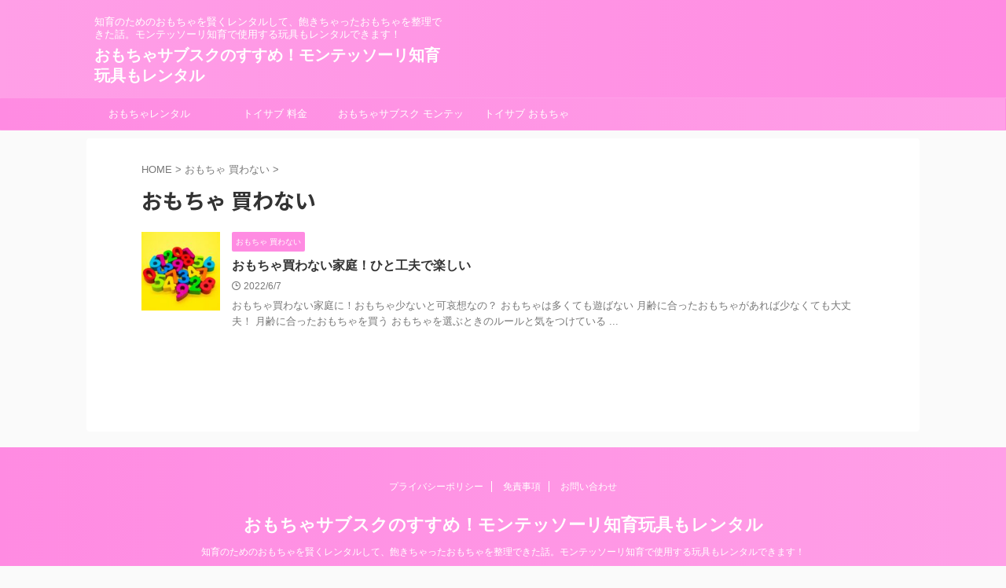

--- FILE ---
content_type: text/html; charset=UTF-8
request_url: https://giftboxtoptan.com/category/%E3%81%8A%E3%82%82%E3%81%A1%E3%82%83-%E8%B2%B7%E3%82%8F%E3%81%AA%E3%81%84/
body_size: 12653
content:
<!DOCTYPE html>
<!--[if lt IE 7]>
<html class="ie6" lang="ja"> <![endif]-->
<!--[if IE 7]>
<html class="i7" lang="ja"> <![endif]-->
<!--[if IE 8]>
<html class="ie" lang="ja"> <![endif]-->
<!--[if gt IE 8]><!-->
<html lang="ja" class="s-navi-search-overlay ">
	<!--<![endif]-->
	<head prefix="og: http://ogp.me/ns# fb: http://ogp.me/ns/fb# article: http://ogp.me/ns/article#">
				<meta charset="UTF-8" >
		<meta name="viewport" content="width=device-width,initial-scale=1.0,user-scalable=no,viewport-fit=cover">
		<meta name="format-detection" content="telephone=no" >
		<meta name="referrer" content="no-referrer-when-downgrade"/>

		
		<link rel="alternate" type="application/rss+xml" title="おもちゃサブスクのすすめ！モンテッソーリ知育玩具もレンタル RSS Feed" href="https://giftboxtoptan.com/feed/" />
		<link rel="pingback" href="https://giftboxtoptan.com/xmlrpc.php" >
		<!--[if lt IE 9]>
		<script src="https://giftboxtoptan.com/wp-content/themes/affinger/js/html5shiv.js"></script>
		<![endif]-->
				<meta name='robots' content='max-image-preview:large' />
<title>おもちゃ 買わない - おもちゃサブスクのすすめ！モンテッソーリ知育玩具もレンタル</title>
<link rel='dns-prefetch' href='//ajax.googleapis.com' />
<link rel='dns-prefetch' href='//www.googletagmanager.com' />
<script type="text/javascript">
/* <![CDATA[ */
window._wpemojiSettings = {"baseUrl":"https:\/\/s.w.org\/images\/core\/emoji\/15.0.3\/72x72\/","ext":".png","svgUrl":"https:\/\/s.w.org\/images\/core\/emoji\/15.0.3\/svg\/","svgExt":".svg","source":{"concatemoji":"https:\/\/giftboxtoptan.com\/wp-includes\/js\/wp-emoji-release.min.js?ver=6.5.2"}};
/*! This file is auto-generated */
!function(i,n){var o,s,e;function c(e){try{var t={supportTests:e,timestamp:(new Date).valueOf()};sessionStorage.setItem(o,JSON.stringify(t))}catch(e){}}function p(e,t,n){e.clearRect(0,0,e.canvas.width,e.canvas.height),e.fillText(t,0,0);var t=new Uint32Array(e.getImageData(0,0,e.canvas.width,e.canvas.height).data),r=(e.clearRect(0,0,e.canvas.width,e.canvas.height),e.fillText(n,0,0),new Uint32Array(e.getImageData(0,0,e.canvas.width,e.canvas.height).data));return t.every(function(e,t){return e===r[t]})}function u(e,t,n){switch(t){case"flag":return n(e,"\ud83c\udff3\ufe0f\u200d\u26a7\ufe0f","\ud83c\udff3\ufe0f\u200b\u26a7\ufe0f")?!1:!n(e,"\ud83c\uddfa\ud83c\uddf3","\ud83c\uddfa\u200b\ud83c\uddf3")&&!n(e,"\ud83c\udff4\udb40\udc67\udb40\udc62\udb40\udc65\udb40\udc6e\udb40\udc67\udb40\udc7f","\ud83c\udff4\u200b\udb40\udc67\u200b\udb40\udc62\u200b\udb40\udc65\u200b\udb40\udc6e\u200b\udb40\udc67\u200b\udb40\udc7f");case"emoji":return!n(e,"\ud83d\udc26\u200d\u2b1b","\ud83d\udc26\u200b\u2b1b")}return!1}function f(e,t,n){var r="undefined"!=typeof WorkerGlobalScope&&self instanceof WorkerGlobalScope?new OffscreenCanvas(300,150):i.createElement("canvas"),a=r.getContext("2d",{willReadFrequently:!0}),o=(a.textBaseline="top",a.font="600 32px Arial",{});return e.forEach(function(e){o[e]=t(a,e,n)}),o}function t(e){var t=i.createElement("script");t.src=e,t.defer=!0,i.head.appendChild(t)}"undefined"!=typeof Promise&&(o="wpEmojiSettingsSupports",s=["flag","emoji"],n.supports={everything:!0,everythingExceptFlag:!0},e=new Promise(function(e){i.addEventListener("DOMContentLoaded",e,{once:!0})}),new Promise(function(t){var n=function(){try{var e=JSON.parse(sessionStorage.getItem(o));if("object"==typeof e&&"number"==typeof e.timestamp&&(new Date).valueOf()<e.timestamp+604800&&"object"==typeof e.supportTests)return e.supportTests}catch(e){}return null}();if(!n){if("undefined"!=typeof Worker&&"undefined"!=typeof OffscreenCanvas&&"undefined"!=typeof URL&&URL.createObjectURL&&"undefined"!=typeof Blob)try{var e="postMessage("+f.toString()+"("+[JSON.stringify(s),u.toString(),p.toString()].join(",")+"));",r=new Blob([e],{type:"text/javascript"}),a=new Worker(URL.createObjectURL(r),{name:"wpTestEmojiSupports"});return void(a.onmessage=function(e){c(n=e.data),a.terminate(),t(n)})}catch(e){}c(n=f(s,u,p))}t(n)}).then(function(e){for(var t in e)n.supports[t]=e[t],n.supports.everything=n.supports.everything&&n.supports[t],"flag"!==t&&(n.supports.everythingExceptFlag=n.supports.everythingExceptFlag&&n.supports[t]);n.supports.everythingExceptFlag=n.supports.everythingExceptFlag&&!n.supports.flag,n.DOMReady=!1,n.readyCallback=function(){n.DOMReady=!0}}).then(function(){return e}).then(function(){var e;n.supports.everything||(n.readyCallback(),(e=n.source||{}).concatemoji?t(e.concatemoji):e.wpemoji&&e.twemoji&&(t(e.twemoji),t(e.wpemoji)))}))}((window,document),window._wpemojiSettings);
/* ]]> */
</script>
<style id='wp-emoji-styles-inline-css' type='text/css'>

	img.wp-smiley, img.emoji {
		display: inline !important;
		border: none !important;
		box-shadow: none !important;
		height: 1em !important;
		width: 1em !important;
		margin: 0 0.07em !important;
		vertical-align: -0.1em !important;
		background: none !important;
		padding: 0 !important;
	}
</style>
<link rel='stylesheet' id='wp-block-library-css' href='https://giftboxtoptan.com/wp-includes/css/dist/block-library/style.min.css?ver=6.5.2' type='text/css' media='all' />
<style id='classic-theme-styles-inline-css' type='text/css'>
/*! This file is auto-generated */
.wp-block-button__link{color:#fff;background-color:#32373c;border-radius:9999px;box-shadow:none;text-decoration:none;padding:calc(.667em + 2px) calc(1.333em + 2px);font-size:1.125em}.wp-block-file__button{background:#32373c;color:#fff;text-decoration:none}
</style>
<style id='global-styles-inline-css' type='text/css'>
body{--wp--preset--color--black: #000000;--wp--preset--color--cyan-bluish-gray: #abb8c3;--wp--preset--color--white: #ffffff;--wp--preset--color--pale-pink: #f78da7;--wp--preset--color--vivid-red: #cf2e2e;--wp--preset--color--luminous-vivid-orange: #ff6900;--wp--preset--color--luminous-vivid-amber: #fcb900;--wp--preset--color--light-green-cyan: #eefaff;--wp--preset--color--vivid-green-cyan: #00d084;--wp--preset--color--pale-cyan-blue: #1DA1F2;--wp--preset--color--vivid-cyan-blue: #1877f2;--wp--preset--color--vivid-purple: #9b51e0;--wp--preset--color--soft-red: #e92f3d;--wp--preset--color--light-grayish-red: #fdf0f2;--wp--preset--color--vivid-yellow: #ffc107;--wp--preset--color--very-pale-yellow: #fffde7;--wp--preset--color--very-light-gray: #fafafa;--wp--preset--color--very-dark-gray: #313131;--wp--preset--color--original-color-a: #00B900;--wp--preset--color--original-color-b: #f4fff4;--wp--preset--color--original-color-c: #F3E5F5;--wp--preset--color--original-color-d: #9E9D24;--wp--preset--gradient--vivid-cyan-blue-to-vivid-purple: linear-gradient(135deg,rgba(6,147,227,1) 0%,rgb(155,81,224) 100%);--wp--preset--gradient--light-green-cyan-to-vivid-green-cyan: linear-gradient(135deg,rgb(122,220,180) 0%,rgb(0,208,130) 100%);--wp--preset--gradient--luminous-vivid-amber-to-luminous-vivid-orange: linear-gradient(135deg,rgba(252,185,0,1) 0%,rgba(255,105,0,1) 100%);--wp--preset--gradient--luminous-vivid-orange-to-vivid-red: linear-gradient(135deg,rgba(255,105,0,1) 0%,rgb(207,46,46) 100%);--wp--preset--gradient--very-light-gray-to-cyan-bluish-gray: linear-gradient(135deg,rgb(238,238,238) 0%,rgb(169,184,195) 100%);--wp--preset--gradient--cool-to-warm-spectrum: linear-gradient(135deg,rgb(74,234,220) 0%,rgb(151,120,209) 20%,rgb(207,42,186) 40%,rgb(238,44,130) 60%,rgb(251,105,98) 80%,rgb(254,248,76) 100%);--wp--preset--gradient--blush-light-purple: linear-gradient(135deg,rgb(255,206,236) 0%,rgb(152,150,240) 100%);--wp--preset--gradient--blush-bordeaux: linear-gradient(135deg,rgb(254,205,165) 0%,rgb(254,45,45) 50%,rgb(107,0,62) 100%);--wp--preset--gradient--luminous-dusk: linear-gradient(135deg,rgb(255,203,112) 0%,rgb(199,81,192) 50%,rgb(65,88,208) 100%);--wp--preset--gradient--pale-ocean: linear-gradient(135deg,rgb(255,245,203) 0%,rgb(182,227,212) 50%,rgb(51,167,181) 100%);--wp--preset--gradient--electric-grass: linear-gradient(135deg,rgb(202,248,128) 0%,rgb(113,206,126) 100%);--wp--preset--gradient--midnight: linear-gradient(135deg,rgb(2,3,129) 0%,rgb(40,116,252) 100%);--wp--preset--font-size--small: 0.9px;--wp--preset--font-size--medium: 20px;--wp--preset--font-size--large: 1.5px;--wp--preset--font-size--x-large: 42px;--wp--preset--font-size--st-regular: 1px;--wp--preset--font-size--huge: 3px;--wp--preset--spacing--20: 0.44rem;--wp--preset--spacing--30: 0.67rem;--wp--preset--spacing--40: 1rem;--wp--preset--spacing--50: 1.5rem;--wp--preset--spacing--60: 2.25rem;--wp--preset--spacing--70: 3.38rem;--wp--preset--spacing--80: 5.06rem;--wp--preset--shadow--natural: 6px 6px 9px rgba(0, 0, 0, 0.2);--wp--preset--shadow--deep: 12px 12px 50px rgba(0, 0, 0, 0.4);--wp--preset--shadow--sharp: 6px 6px 0px rgba(0, 0, 0, 0.2);--wp--preset--shadow--outlined: 6px 6px 0px -3px rgba(255, 255, 255, 1), 6px 6px rgba(0, 0, 0, 1);--wp--preset--shadow--crisp: 6px 6px 0px rgba(0, 0, 0, 1);}:where(.is-layout-flex){gap: 0.5em;}:where(.is-layout-grid){gap: 0.5em;}body .is-layout-flow > .alignleft{float: left;margin-inline-start: 0;margin-inline-end: 2em;}body .is-layout-flow > .alignright{float: right;margin-inline-start: 2em;margin-inline-end: 0;}body .is-layout-flow > .aligncenter{margin-left: auto !important;margin-right: auto !important;}body .is-layout-constrained > .alignleft{float: left;margin-inline-start: 0;margin-inline-end: 2em;}body .is-layout-constrained > .alignright{float: right;margin-inline-start: 2em;margin-inline-end: 0;}body .is-layout-constrained > .aligncenter{margin-left: auto !important;margin-right: auto !important;}body .is-layout-constrained > :where(:not(.alignleft):not(.alignright):not(.alignfull)){max-width: var(--wp--style--global--content-size);margin-left: auto !important;margin-right: auto !important;}body .is-layout-constrained > .alignwide{max-width: var(--wp--style--global--wide-size);}body .is-layout-flex{display: flex;}body .is-layout-flex{flex-wrap: wrap;align-items: center;}body .is-layout-flex > *{margin: 0;}body .is-layout-grid{display: grid;}body .is-layout-grid > *{margin: 0;}:where(.wp-block-columns.is-layout-flex){gap: 2em;}:where(.wp-block-columns.is-layout-grid){gap: 2em;}:where(.wp-block-post-template.is-layout-flex){gap: 1.25em;}:where(.wp-block-post-template.is-layout-grid){gap: 1.25em;}.has-black-color{color: var(--wp--preset--color--black) !important;}.has-cyan-bluish-gray-color{color: var(--wp--preset--color--cyan-bluish-gray) !important;}.has-white-color{color: var(--wp--preset--color--white) !important;}.has-pale-pink-color{color: var(--wp--preset--color--pale-pink) !important;}.has-vivid-red-color{color: var(--wp--preset--color--vivid-red) !important;}.has-luminous-vivid-orange-color{color: var(--wp--preset--color--luminous-vivid-orange) !important;}.has-luminous-vivid-amber-color{color: var(--wp--preset--color--luminous-vivid-amber) !important;}.has-light-green-cyan-color{color: var(--wp--preset--color--light-green-cyan) !important;}.has-vivid-green-cyan-color{color: var(--wp--preset--color--vivid-green-cyan) !important;}.has-pale-cyan-blue-color{color: var(--wp--preset--color--pale-cyan-blue) !important;}.has-vivid-cyan-blue-color{color: var(--wp--preset--color--vivid-cyan-blue) !important;}.has-vivid-purple-color{color: var(--wp--preset--color--vivid-purple) !important;}.has-black-background-color{background-color: var(--wp--preset--color--black) !important;}.has-cyan-bluish-gray-background-color{background-color: var(--wp--preset--color--cyan-bluish-gray) !important;}.has-white-background-color{background-color: var(--wp--preset--color--white) !important;}.has-pale-pink-background-color{background-color: var(--wp--preset--color--pale-pink) !important;}.has-vivid-red-background-color{background-color: var(--wp--preset--color--vivid-red) !important;}.has-luminous-vivid-orange-background-color{background-color: var(--wp--preset--color--luminous-vivid-orange) !important;}.has-luminous-vivid-amber-background-color{background-color: var(--wp--preset--color--luminous-vivid-amber) !important;}.has-light-green-cyan-background-color{background-color: var(--wp--preset--color--light-green-cyan) !important;}.has-vivid-green-cyan-background-color{background-color: var(--wp--preset--color--vivid-green-cyan) !important;}.has-pale-cyan-blue-background-color{background-color: var(--wp--preset--color--pale-cyan-blue) !important;}.has-vivid-cyan-blue-background-color{background-color: var(--wp--preset--color--vivid-cyan-blue) !important;}.has-vivid-purple-background-color{background-color: var(--wp--preset--color--vivid-purple) !important;}.has-black-border-color{border-color: var(--wp--preset--color--black) !important;}.has-cyan-bluish-gray-border-color{border-color: var(--wp--preset--color--cyan-bluish-gray) !important;}.has-white-border-color{border-color: var(--wp--preset--color--white) !important;}.has-pale-pink-border-color{border-color: var(--wp--preset--color--pale-pink) !important;}.has-vivid-red-border-color{border-color: var(--wp--preset--color--vivid-red) !important;}.has-luminous-vivid-orange-border-color{border-color: var(--wp--preset--color--luminous-vivid-orange) !important;}.has-luminous-vivid-amber-border-color{border-color: var(--wp--preset--color--luminous-vivid-amber) !important;}.has-light-green-cyan-border-color{border-color: var(--wp--preset--color--light-green-cyan) !important;}.has-vivid-green-cyan-border-color{border-color: var(--wp--preset--color--vivid-green-cyan) !important;}.has-pale-cyan-blue-border-color{border-color: var(--wp--preset--color--pale-cyan-blue) !important;}.has-vivid-cyan-blue-border-color{border-color: var(--wp--preset--color--vivid-cyan-blue) !important;}.has-vivid-purple-border-color{border-color: var(--wp--preset--color--vivid-purple) !important;}.has-vivid-cyan-blue-to-vivid-purple-gradient-background{background: var(--wp--preset--gradient--vivid-cyan-blue-to-vivid-purple) !important;}.has-light-green-cyan-to-vivid-green-cyan-gradient-background{background: var(--wp--preset--gradient--light-green-cyan-to-vivid-green-cyan) !important;}.has-luminous-vivid-amber-to-luminous-vivid-orange-gradient-background{background: var(--wp--preset--gradient--luminous-vivid-amber-to-luminous-vivid-orange) !important;}.has-luminous-vivid-orange-to-vivid-red-gradient-background{background: var(--wp--preset--gradient--luminous-vivid-orange-to-vivid-red) !important;}.has-very-light-gray-to-cyan-bluish-gray-gradient-background{background: var(--wp--preset--gradient--very-light-gray-to-cyan-bluish-gray) !important;}.has-cool-to-warm-spectrum-gradient-background{background: var(--wp--preset--gradient--cool-to-warm-spectrum) !important;}.has-blush-light-purple-gradient-background{background: var(--wp--preset--gradient--blush-light-purple) !important;}.has-blush-bordeaux-gradient-background{background: var(--wp--preset--gradient--blush-bordeaux) !important;}.has-luminous-dusk-gradient-background{background: var(--wp--preset--gradient--luminous-dusk) !important;}.has-pale-ocean-gradient-background{background: var(--wp--preset--gradient--pale-ocean) !important;}.has-electric-grass-gradient-background{background: var(--wp--preset--gradient--electric-grass) !important;}.has-midnight-gradient-background{background: var(--wp--preset--gradient--midnight) !important;}.has-small-font-size{font-size: var(--wp--preset--font-size--small) !important;}.has-medium-font-size{font-size: var(--wp--preset--font-size--medium) !important;}.has-large-font-size{font-size: var(--wp--preset--font-size--large) !important;}.has-x-large-font-size{font-size: var(--wp--preset--font-size--x-large) !important;}
.wp-block-navigation a:where(:not(.wp-element-button)){color: inherit;}
:where(.wp-block-post-template.is-layout-flex){gap: 1.25em;}:where(.wp-block-post-template.is-layout-grid){gap: 1.25em;}
:where(.wp-block-columns.is-layout-flex){gap: 2em;}:where(.wp-block-columns.is-layout-grid){gap: 2em;}
.wp-block-pullquote{font-size: 1.5em;line-height: 1.6;}
</style>
<link rel='stylesheet' id='normalize-css' href='https://giftboxtoptan.com/wp-content/themes/affinger/css/normalize.css?ver=1.5.9' type='text/css' media='all' />
<link rel='stylesheet' id='st_svg-css' href='https://giftboxtoptan.com/wp-content/themes/affinger/st_svg/style.css?ver=6.5.2' type='text/css' media='all' />
<link rel='stylesheet' id='slick-css' href='https://giftboxtoptan.com/wp-content/themes/affinger/vendor/slick/slick.css?ver=1.8.0' type='text/css' media='all' />
<link rel='stylesheet' id='slick-theme-css' href='https://giftboxtoptan.com/wp-content/themes/affinger/vendor/slick/slick-theme.css?ver=1.8.0' type='text/css' media='all' />
<link rel='stylesheet' id='fonts-googleapis-notosansjp-css' href='//fonts.googleapis.com/css?family=Noto+Sans+JP%3A400%2C700&#038;display=swap&#038;subset=japanese&#038;ver=6.5.2' type='text/css' media='all' />
<link rel='stylesheet' id='style-css' href='https://giftboxtoptan.com/wp-content/themes/affinger/style.css?ver=6.5.2' type='text/css' media='all' />
<link rel='stylesheet' id='child-style-css' href='https://giftboxtoptan.com/wp-content/themes/affinger-child/style.css?ver=6.5.2' type='text/css' media='all' />
<link rel='stylesheet' id='single-css' href='https://giftboxtoptan.com/wp-content/themes/affinger/st-rankcss.php' type='text/css' media='all' />
<link rel='stylesheet' id='st-themecss-css' href='https://giftboxtoptan.com/wp-content/themes/affinger/st-themecss-loader.php?ver=6.5.2' type='text/css' media='all' />
<script type="text/javascript" src="//ajax.googleapis.com/ajax/libs/jquery/1.11.3/jquery.min.js?ver=1.11.3" id="jquery-js"></script>
<script type="text/javascript" src="https://giftboxtoptan.com/wp-content/plugins/catch_the_adtools/lib/adtools.js?ver=6.5.2" id="adtools-script-js"></script>

<!-- Site Kit によって追加された Google タグ（gtag.js）スニペット -->
<!-- Google アナリティクス スニペット (Site Kit が追加) -->
<script type="text/javascript" src="https://www.googletagmanager.com/gtag/js?id=GT-PJ4JW6XG" id="google_gtagjs-js" async></script>
<script type="text/javascript" id="google_gtagjs-js-after">
/* <![CDATA[ */
window.dataLayer = window.dataLayer || [];function gtag(){dataLayer.push(arguments);}
gtag("set","linker",{"domains":["giftboxtoptan.com"]});
gtag("js", new Date());
gtag("set", "developer_id.dZTNiMT", true);
gtag("config", "GT-PJ4JW6XG");
/* ]]> */
</script>
<link rel="https://api.w.org/" href="https://giftboxtoptan.com/wp-json/" /><link rel="alternate" type="application/json" href="https://giftboxtoptan.com/wp-json/wp/v2/categories/17" /><meta name="generator" content="Site Kit by Google 1.170.0" /><meta name="google-site-verification" content="Py-Nmq9t0RKRD57HcMlOc_sacQtJeWkOUopyNiyEWj0">		
<!-- OGP -->

<meta property="og:type" content="website">
<meta property="og:title" content="おもちゃサブスクのすすめ！モンテッソーリ知育玩具もレンタル">
<meta property="og:url" content="https://giftboxtoptan.com">
<meta property="og:description" content="知育のためのおもちゃを賢くレンタルして、飽きちゃったおもちゃを整理できた話。モンテッソーリ知育で使用する玩具もレンタルできます！">
<meta property="og:site_name" content="おもちゃサブスクのすすめ！モンテッソーリ知育玩具もレンタル">
<meta property="og:image" content="https://giftboxtoptan.com/wp-content/themes/affinger/images/no-img.png">


<!-- /OGP -->
		


<script>
	(function (window, document, $, undefined) {
		'use strict';

		var SlideBox = (function () {
			/**
			 * @param $element
			 *
			 * @constructor
			 */
			function SlideBox($element) {
				this._$element = $element;
			}

			SlideBox.prototype.$content = function () {
				return this._$element.find('[data-st-slidebox-content]');
			};

			SlideBox.prototype.$toggle = function () {
				return this._$element.find('[data-st-slidebox-toggle]');
			};

			SlideBox.prototype.$icon = function () {
				return this._$element.find('[data-st-slidebox-icon]');
			};

			SlideBox.prototype.$text = function () {
				return this._$element.find('[data-st-slidebox-text]');
			};

			SlideBox.prototype.is_expanded = function () {
				return !!(this._$element.filter('[data-st-slidebox-expanded="true"]').length);
			};

			SlideBox.prototype.expand = function () {
				var self = this;

				this.$content().slideDown()
					.promise()
					.then(function () {
						var $icon = self.$icon();
						var $text = self.$text();

						$icon.removeClass($icon.attr('data-st-slidebox-icon-collapsed'))
							.addClass($icon.attr('data-st-slidebox-icon-expanded'))

						$text.text($text.attr('data-st-slidebox-text-expanded'))

						self._$element.removeClass('is-collapsed')
							.addClass('is-expanded');

						self._$element.attr('data-st-slidebox-expanded', 'true');
					});
			};

			SlideBox.prototype.collapse = function () {
				var self = this;

				this.$content().slideUp()
					.promise()
					.then(function () {
						var $icon = self.$icon();
						var $text = self.$text();

						$icon.removeClass($icon.attr('data-st-slidebox-icon-expanded'))
							.addClass($icon.attr('data-st-slidebox-icon-collapsed'))

						$text.text($text.attr('data-st-slidebox-text-collapsed'))

						self._$element.removeClass('is-expanded')
							.addClass('is-collapsed');

						self._$element.attr('data-st-slidebox-expanded', 'false');
					});
			};

			SlideBox.prototype.toggle = function () {
				if (this.is_expanded()) {
					this.collapse();
				} else {
					this.expand();
				}
			};

			SlideBox.prototype.add_event_listeners = function () {
				var self = this;

				this.$toggle().on('click', function (event) {
					self.toggle();
				});
			};

			SlideBox.prototype.initialize = function () {
				this.add_event_listeners();
			};

			return SlideBox;
		}());

		function on_ready() {
			var slideBoxes = [];

			$('[data-st-slidebox]').each(function () {
				var $element = $(this);
				var slideBox = new SlideBox($element);

				slideBoxes.push(slideBox);

				slideBox.initialize();
			});

			return slideBoxes;
		}

		$(on_ready);
	}(window, window.document, jQuery));
</script>

	<script>
		jQuery(function(){
		jQuery('.post h2:not([class^="is-style-st-heading-custom-"]):not([class*=" is-style-st-heading-custom-"]):not(.st-css-no2) , .h2modoki').wrapInner('<span class="st-dash-design"></span>');
		})
	</script>

<script>
	jQuery(function(){
		jQuery("#toc_container:not(:has(ul ul))").addClass("only-toc");
		jQuery(".st-ac-box ul:has(.cat-item)").each(function(){
			jQuery(this).addClass("st-ac-cat");
		});
	});
</script>

<script>
	jQuery(function(){
						jQuery('.st-star').parent('.rankh4').css('padding-bottom','5px'); // スターがある場合のランキング見出し調整
	});
</script>



	<script>
		$(function() {
			$('.is-style-st-paragraph-kaiwa').wrapInner('<span class="st-paragraph-kaiwa-text">');
		});
	</script>

	<script>
		$(function() {
			$('.is-style-st-paragraph-kaiwa-b').wrapInner('<span class="st-paragraph-kaiwa-text">');
		});
	</script>

<script>
	$(function() {
		$( '[class^="is-style-st-paragraph-"],[class*=" is-style-st-paragraph-"]' ).wrapInner( '<span class="st-noflex"></span>' );
	});
</script>

			</head>
	<body class="archive category category-17 not-front-page" >				<div id="st-ami">
				<div id="wrapper" class="colum1">
				<div id="wrapper-in">
					
<header id="">
	<div id="header-full">
		<div id="headbox-bg">
			<div id="headbox">

					<nav id="s-navi" class="pcnone" data-st-nav data-st-nav-type="normal">
		<dl class="acordion is-active" data-st-nav-primary>
			<dt class="trigger">
				<p class="acordion_button"><span class="op op-menu"><i class="st-fa st-svg-menu"></i></span></p>

				
									<div id="st-mobile-logo"></div>
				
				<!-- 追加メニュー -->
				
				<!-- 追加メニュー2 -->
				
			</dt>

			<dd class="acordion_tree">
				<div class="acordion_tree_content">

					

												<div class="menu-%e3%83%98%e3%83%83%e3%83%80%e3%83%bc-container"><ul id="menu-%e3%83%98%e3%83%83%e3%83%80%e3%83%bc" class="menu"><li id="menu-item-7100" class="menu-item menu-item-type-taxonomy menu-item-object-category menu-item-7100"><a href="https://giftboxtoptan.com/category/%e3%81%8a%e3%82%82%e3%81%a1%e3%82%83%e3%83%ac%e3%83%b3%e3%82%bf%e3%83%ab/"><span class="menu-item-label">おもちゃレンタル</span></a></li>
<li id="menu-item-7101" class="menu-item menu-item-type-taxonomy menu-item-object-category menu-item-7101"><a href="https://giftboxtoptan.com/category/%e3%83%88%e3%82%a4%e3%82%b5%e3%83%96-%e6%96%99%e9%87%91/"><span class="menu-item-label">トイサブ 料金</span></a></li>
<li id="menu-item-7102" class="menu-item menu-item-type-taxonomy menu-item-object-category menu-item-7102"><a href="https://giftboxtoptan.com/category/%e3%81%8a%e3%82%82%e3%81%a1%e3%82%83%e3%82%b5%e3%83%96%e3%82%b9%e3%82%af-%e3%83%a2%e3%83%b3%e3%83%86%e3%83%83%e3%82%bd%e3%83%bc%e3%83%aa/"><span class="menu-item-label">おもちゃサブスク モンテッソーリ</span></a></li>
<li id="menu-item-7103" class="menu-item menu-item-type-taxonomy menu-item-object-category menu-item-7103"><a href="https://giftboxtoptan.com/category/%e3%83%88%e3%82%a4%e3%82%b5%e3%83%96-%e3%81%8a%e3%82%82%e3%81%a1%e3%82%83/"><span class="menu-item-label">トイサブ おもちゃ</span></a></li>
</ul></div>						<div class="clear"></div>

					
				</div>
			</dd>

					</dl>

					</nav>

									<div id="header-l">
						
						<div id="st-text-logo">
							
    
		
			<!-- キャプション -->
			
				          		 	 <p class="descr sitenametop">
           		     	知育のためのおもちゃを賢くレンタルして、飽きちゃったおもちゃを整理できた話。モンテッソーリ知育で使用する玩具もレンタルできます！           			 </p>
				
			
			<!-- ロゴ又はブログ名 -->
			          		  <p class="sitename"><a href="https://giftboxtoptan.com/">
              		                  		    おもちゃサブスクのすすめ！モンテッソーリ知育玩具もレンタル               		           		  </a></p>
        				<!-- ロゴ又はブログ名ここまで -->

		
	
						</div>
					</div><!-- /#header-l -->
				
				<div id="header-r" class="smanone">
					
				</div><!-- /#header-r -->

			</div><!-- /#headbox -->
		</div><!-- /#headbox-bg clearfix -->

		
		
		
		
			

<div id="gazou-wide">
			<div id="st-menubox">
			<div id="st-menuwide">
				<nav class="smanone clearfix"><ul id="menu-%e3%83%98%e3%83%83%e3%83%80%e3%83%bc-1" class="menu"><li class="menu-item menu-item-type-taxonomy menu-item-object-category menu-item-7100"><a href="https://giftboxtoptan.com/category/%e3%81%8a%e3%82%82%e3%81%a1%e3%82%83%e3%83%ac%e3%83%b3%e3%82%bf%e3%83%ab/">おもちゃレンタル</a></li>
<li class="menu-item menu-item-type-taxonomy menu-item-object-category menu-item-7101"><a href="https://giftboxtoptan.com/category/%e3%83%88%e3%82%a4%e3%82%b5%e3%83%96-%e6%96%99%e9%87%91/">トイサブ 料金</a></li>
<li class="menu-item menu-item-type-taxonomy menu-item-object-category menu-item-7102"><a href="https://giftboxtoptan.com/category/%e3%81%8a%e3%82%82%e3%81%a1%e3%82%83%e3%82%b5%e3%83%96%e3%82%b9%e3%82%af-%e3%83%a2%e3%83%b3%e3%83%86%e3%83%83%e3%82%bd%e3%83%bc%e3%83%aa/">おもちゃサブスク モンテッソーリ</a></li>
<li class="menu-item menu-item-type-taxonomy menu-item-object-category menu-item-7103"><a href="https://giftboxtoptan.com/category/%e3%83%88%e3%82%a4%e3%82%b5%e3%83%96-%e3%81%8a%e3%82%82%e3%81%a1%e3%82%83/">トイサブ おもちゃ</a></li>
</ul></nav>			</div>
		</div>
						<div id="st-headerbox">
				<div id="st-header">
				</div>
			</div>
			</div>
	
	</div><!-- #header-full -->

	





</header>
					<div id="content-w">

					
					

<div id="content" class="clearfix">
    <div id="contentInner">
        <main>
            <article>
				
                <!--ぱんくず -->
					<div id="breadcrumb">
					<ol itemscope itemtype="http://schema.org/BreadcrumbList">
						<li itemprop="itemListElement" itemscope
      itemtype="http://schema.org/ListItem"><a href="https://giftboxtoptan.com" itemprop="item"><span itemprop="name">HOME</span></a> > <meta itemprop="position" content="1" /></li>
																											<li itemprop="itemListElement" itemscope
      itemtype="http://schema.org/ListItem"><a href="https://giftboxtoptan.com/category/%e3%81%8a%e3%82%82%e3%81%a1%e3%82%83-%e8%b2%b7%e3%82%8f%e3%81%aa%e3%81%84/" itemprop="item">
								<span itemprop="name">おもちゃ 買わない</span> </a> &gt;
								<meta itemprop="position" content="2" />
							</li>
															</ol>
					</div>
					<!--/ ぱんくず -->
                                <div class="post">
                                                    <h1 class="entry-title">おもちゃ 買わない</h1>
                        
			
							<div id="nocopy" >
					
									</div>
							
                        </div><!-- /post -->

			
					<aside>
                        <div class="kanren ">
	
		
		
		<dl class="clearfix">
			<dt><a href="https://giftboxtoptan.com/%e3%81%8a%e3%82%82%e3%81%a1%e3%82%83-%e8%b2%b7%e3%82%8f%e3%81%aa%e3%81%84%e5%ae%b6%e5%ba%ad/">
																			<img width="150" height="150" src="https://giftboxtoptan.com/wp-content/uploads/2022/01/3405115_s-150x150.jpg" class="attachment-st_thumb150 size-st_thumb150 wp-post-image" alt="" decoding="async" srcset="https://giftboxtoptan.com/wp-content/uploads/2022/01/3405115_s-150x150.jpg 150w, https://giftboxtoptan.com/wp-content/uploads/2022/01/3405115_s-100x100.jpg 100w" sizes="(max-width: 150px) 100vw, 150px" />						
									</a></dt>
			<dd>
				
	
	<p class="st-catgroup itiran-category">
		<a href="https://giftboxtoptan.com/category/%e3%81%8a%e3%82%82%e3%81%a1%e3%82%83-%e8%b2%b7%e3%82%8f%e3%81%aa%e3%81%84/" title="View all posts in おもちゃ 買わない" rel="category tag"><span class="catname st-catid17">おもちゃ 買わない</span></a>	</p>
				<h3><a href="https://giftboxtoptan.com/%e3%81%8a%e3%82%82%e3%81%a1%e3%82%83-%e8%b2%b7%e3%82%8f%e3%81%aa%e3%81%84%e5%ae%b6%e5%ba%ad/">
						おもちゃ買わない家庭！ひと工夫で楽しい					</a></h3>

					<div class="blog_info">
		<p>
							<i class="st-fa st-svg-clock-o"></i>2022/6/7										&nbsp;<span class="pcone">
										</span></p>
				</div>

					<div class="st-excerpt smanone">
		<p>おもちゃ買わない家庭に！おもちゃ少ないと可哀想なの？ おもちゃは多くても遊ばない 月齢に合ったおもちゃがあれば少なくても大丈夫！ 月齢に合ったおもちゃを買う おもちゃを選ぶときのルールと気をつけている ... </p>
	</div>

				
			</dd>
		</dl>
	</div>
                       		<div class="st-pagelink">
		<div class="st-pagelink-in">
				</div>
	</div>
					</aside>

			
		
		

			
            </article>
        </main>
    </div>
    <!-- /#contentInner -->
    <div id="side">
	<aside>

					<div class="side-topad">
				<div id="text-5" class="ad widget_text"><p class="st-widgets-title"><span>.</span></p>			<div class="textwidget"><p><script src="//accaii.com/ayoshizaki/script.js" async></script><noscript><img decoding="async" src="//accaii.com/ayoshizaki/script?guid=on"></noscript></p>
</div>
		</div><div id="categories-2" class="ad widget_categories"><p class="st-widgets-title"><span>カテゴリー</span></p>
			<ul>
					<li class="cat-item cat-item-17 has-thumbnail current-cat"><a href="https://giftboxtoptan.com/category/%e3%81%8a%e3%82%82%e3%81%a1%e3%82%83-%e8%b2%b7%e3%82%8f%e3%81%aa%e3%81%84/" ><img src="https://giftboxtoptan.com/wp-content/themes/affinger/images/no-img.png" alt="no image" title="no image" width="100" height="100"><span class="cat-item-label">おもちゃ 買わない</span></a>
</li>
	<li class="cat-item cat-item-15 has-thumbnail"><a href="https://giftboxtoptan.com/category/%e3%81%8a%e3%82%82%e3%81%a1%e3%82%83%e3%81%ae%e3%82%b5%e3%83%96%e3%82%b9%e3%82%af-%e3%81%8a%e3%81%99%e3%81%99%e3%82%81/" ><img src="https://giftboxtoptan.com/wp-content/themes/affinger/images/no-img.png" alt="no image" title="no image" width="100" height="100"><span class="cat-item-label">おもちゃのサブスク おすすめ</span></a>
</li>
	<li class="cat-item cat-item-13 has-thumbnail"><a href="https://giftboxtoptan.com/category/%e3%81%8a%e3%82%82%e3%81%a1%e3%82%83%e3%82%b5%e3%83%96%e3%82%b9%e3%82%af-%e3%83%a2%e3%83%b3%e3%83%86%e3%83%83%e3%82%bd%e3%83%bc%e3%83%aa/" ><img src="https://giftboxtoptan.com/wp-content/themes/affinger/images/no-img.png" alt="no image" title="no image" width="100" height="100"><span class="cat-item-label">おもちゃサブスク モンテッソーリ</span></a>
</li>
	<li class="cat-item cat-item-9 has-thumbnail"><a href="https://giftboxtoptan.com/category/%e3%81%8a%e3%82%82%e3%81%a1%e3%82%83%e3%82%b5%e3%83%96%e3%82%b9%e3%82%af-%e5%ae%89%e3%81%84/" ><img src="https://giftboxtoptan.com/wp-content/themes/affinger/images/no-img.png" alt="no image" title="no image" width="100" height="100"><span class="cat-item-label">おもちゃサブスク 安い</span></a>
</li>
	<li class="cat-item cat-item-12 has-thumbnail"><a href="https://giftboxtoptan.com/category/%e3%81%8a%e3%82%82%e3%81%a1%e3%82%83%e3%82%b5%e3%83%96%e3%82%b9%e3%82%af-%e8%a9%95%e5%88%a4/" ><img src="https://giftboxtoptan.com/wp-content/themes/affinger/images/no-img.png" alt="no image" title="no image" width="100" height="100"><span class="cat-item-label">おもちゃサブスク 評判</span></a>
</li>
	<li class="cat-item cat-item-8 has-thumbnail"><a href="https://giftboxtoptan.com/category/%e3%81%8a%e3%82%82%e3%81%a1%e3%82%83%e3%83%ac%e3%83%b3%e3%82%bf%e3%83%ab/" ><img src="https://giftboxtoptan.com/wp-content/themes/affinger/images/no-img.png" alt="no image" title="no image" width="100" height="100"><span class="cat-item-label">おもちゃレンタル</span></a>
</li>
	<li class="cat-item cat-item-7 has-thumbnail"><a href="https://giftboxtoptan.com/category/%e3%81%8a%e3%82%82%e3%81%a1%e3%82%83%e3%83%ac%e3%83%b3%e3%82%bf%e3%83%ab-%e3%82%b5%e3%83%96%e3%82%b9%e3%82%af/" ><img src="https://giftboxtoptan.com/wp-content/themes/affinger/images/no-img.png" alt="no image" title="no image" width="100" height="100"><span class="cat-item-label">おもちゃレンタル サブスク</span></a>
</li>
	<li class="cat-item cat-item-14 has-thumbnail"><a href="https://giftboxtoptan.com/category/%e3%83%88%e3%82%a4%e3%82%b5%e3%83%96-%e3%81%8a%e3%82%82%e3%81%a1%e3%82%83/" ><img src="https://giftboxtoptan.com/wp-content/themes/affinger/images/no-img.png" alt="no image" title="no image" width="100" height="100"><span class="cat-item-label">トイサブ おもちゃ</span></a>
</li>
	<li class="cat-item cat-item-11 has-thumbnail"><a href="https://giftboxtoptan.com/category/%e3%83%88%e3%82%a4%e3%82%b5%e3%83%96-%e5%8f%a3%e3%82%b3%e3%83%9f/" ><img src="https://giftboxtoptan.com/wp-content/themes/affinger/images/no-img.png" alt="no image" title="no image" width="100" height="100"><span class="cat-item-label">トイサブ 口コミ</span></a>
</li>
	<li class="cat-item cat-item-10 has-thumbnail"><a href="https://giftboxtoptan.com/category/%e3%83%88%e3%82%a4%e3%82%b5%e3%83%96-%e6%96%99%e9%87%91/" ><img src="https://giftboxtoptan.com/wp-content/themes/affinger/images/no-img.png" alt="no image" title="no image" width="100" height="100"><span class="cat-item-label">トイサブ 料金</span></a>
</li>
			</ul>

			</div><div id="rss-2" class="ad widget_rss"><p class="st-widgets-title"><span><a class="rsswidget rss-widget-feed" href="https://giftboxtoptan.com/feed/"><img class="rss-widget-icon" style="border:0" width="14" height="14" src="https://giftboxtoptan.com/wp-includes/images/rss.png" alt="RSS" /></a> <a class="rsswidget rss-widget-title" href="https://giftboxtoptan.com/">おもちゃサブスクのすすめ！モンテッソーリ知育玩具もレンタル</a></span></p><ul><li><a class='rsswidget' href='https://giftboxtoptan.com/%E7%9F%A5%E8%82%B2%E7%8E%A9%E5%85%B7-%E3%81%84%E3%82%89%E3%81%AA%E3%81%84%EF%BC%81%E5%AD%90%E4%BE%9B%E3%81%AE%E8%84%B3%E3%82%92%E7%99%BA%E9%81%94%E3%81%95%E3%81%9B%E3%82%8B%E7%9F%A5%E8%82%B2%E7%8E%A9/'>知育玩具 いらない！子供の脳を発達させる知育玩具を格安で使用する方法</a></li><li><a class='rsswidget' href='https://giftboxtoptan.com/%E3%83%91%E3%82%BA%E3%83%AB-%E3%82%B5%E3%83%96%E3%82%B9%E3%82%AF%EF%BC%81%E5%AD%AB%E3%81%AB%E3%81%8A%E3%82%82%E3%81%A1%E3%82%83%E3%82%92%E8%B4%88%E3%82%8A%E3%81%9F%E3%81%84%E3%80%81%E3%81%A7%E3%82%82/'>パズル サブスク！孫におもちゃを贈りたい、でも部屋が狭くなると断られ…。場所を取らず、毎月いろんなおもちゃをプレゼントもできる秘密とは？</a></li><li><a class='rsswidget' href='https://giftboxtoptan.com/%E5%AD%90%E4%BE%9B-%E3%81%8A%E3%82%82%E3%81%A1%E3%82%83-%E6%8D%A8%E3%81%A6%E3%82%89%E3%82%8C%E3%81%AA%E3%81%84%EF%BC%81%E5%AD%90%E4%BE%9B%E3%81%A8%E3%81%AE%E9%81%8A%E3%81%B3%E3%81%8C%E3%83%9E%E3%83%B3/'>子供 おもちゃ 捨てられない！子供との遊びがマンネリしてた日々が嘘のようにどんどんアイディアが湧いてくるようになったワケ！！</a></li><li><a class='rsswidget' href='https://giftboxtoptan.com/%E3%83%AA%E3%83%93%E3%83%B3%E3%82%B0-%E3%81%8A%E3%82%82%E3%81%A1%E3%82%83-%E7%BD%AE%E3%81%8B%E3%81%AA%E3%81%84%EF%BC%81%E5%AD%90%E4%BE%9B%E3%81%AB%E4%B8%8E%E3%81%88%E3%82%8B%E3%81%8A%E3%82%82%E3%81%A1/'>リビング おもちゃ 置かない！子供に与えるおもちゃ？本人が選んだおもちゃが一番いい</a></li><li><a class='rsswidget' href='https://giftboxtoptan.com/%E5%AE%B6%E3%81%AE%E4%B8%AD-%E3%81%8A%E3%82%82%E3%81%A1%E3%82%83-%E3%81%AA%E3%81%8F%E3%81%AA%E3%82%8B%EF%BC%811%E4%B8%87%E5%86%86%E4%BB%A5%E4%B8%8A%E3%81%AE%E9%AB%98%E7%B4%9A%E7%8E%A9%E5%85%B7/'>家の中 おもちゃ なくなる！1万円以上の高級玩具も使い放題、おもちゃの〇〇！</a></li></ul></div><div id="text-7" class="ad widget_text"><p class="st-widgets-title"><span>リンク集</span></p>			<div class="textwidget"><p><a href="https://worldcupworkouts.com/">知育玩具はいらない！？</a><br />
<br />
<a href="https://jltf-kumamoto.moo.jp/">リビングおもちゃだらけを解決</a><br />
<br />
<a href="https://k-nettet.com/">おもちゃレンタルのすすめ</a><br /></p>
</div>
		</div><div id="text-2" class="ad widget_text"><p class="st-widgets-title"><span>ブログランキング</span></p>			<div class="textwidget"></div>
		</div><div id="block-5" class="ad widget_block"><div class="wp-block-group"><div class="wp-block-group__inner-container is-layout-flow wp-block-group-is-layout-flow"><h2 class="wp-block-heading">アーカイブ</h2><ul class="wp-block-archives-list wp-block-archives">	<li><a href='https://giftboxtoptan.com/2023/01/'>2023年1月</a></li>
	<li><a href='https://giftboxtoptan.com/2022/12/'>2022年12月</a></li>
	<li><a href='https://giftboxtoptan.com/2022/11/'>2022年11月</a></li>
	<li><a href='https://giftboxtoptan.com/2022/10/'>2022年10月</a></li>
	<li><a href='https://giftboxtoptan.com/2022/09/'>2022年9月</a></li>
	<li><a href='https://giftboxtoptan.com/2022/08/'>2022年8月</a></li>
	<li><a href='https://giftboxtoptan.com/2022/07/'>2022年7月</a></li>
	<li><a href='https://giftboxtoptan.com/2022/06/'>2022年6月</a></li>
	<li><a href='https://giftboxtoptan.com/2022/05/'>2022年5月</a></li>
	<li><a href='https://giftboxtoptan.com/2022/04/'>2022年4月</a></li>
	<li><a href='https://giftboxtoptan.com/2022/03/'>2022年3月</a></li>
	<li><a href='https://giftboxtoptan.com/2022/02/'>2022年2月</a></li>
	<li><a href='https://giftboxtoptan.com/2022/01/'>2022年1月</a></li>
	<li><a href='https://giftboxtoptan.com/2021/12/'>2021年12月</a></li>
	<li><a href='https://giftboxtoptan.com/2021/11/'>2021年11月</a></li>
	<li><a href='https://giftboxtoptan.com/2021/10/'>2021年10月</a></li>
	<li><a href='https://giftboxtoptan.com/2021/09/'>2021年9月</a></li>
</ul></div></div></div>			</div>
		
					<div class="kanren ">
				
			
						<dl class="clearfix">
				<dt><a href="https://giftboxtoptan.com/%e7%9f%a5%e8%82%b2%e7%8e%a9%e5%85%b7-%e3%81%84%e3%82%89%e3%81%aa%e3%81%84%ef%bc%81%e5%ad%90%e4%be%9b%e3%81%ae%e8%84%b3%e3%82%92%e7%99%ba%e9%81%94%e3%81%95%e3%81%9b%e3%82%8b%e7%9f%a5%e8%82%b2%e7%8e%a9/">
						
															<img width="150" height="150" src="https://giftboxtoptan.com/wp-content/uploads/2022/01/22169733_s-150x150.jpg" class="attachment-st_thumb150 size-st_thumb150 wp-post-image" alt="" decoding="async" srcset="https://giftboxtoptan.com/wp-content/uploads/2022/01/22169733_s-150x150.jpg 150w, https://giftboxtoptan.com/wp-content/uploads/2022/01/22169733_s-100x100.jpg 100w" sizes="(max-width: 150px) 100vw, 150px" />							
						
					</a></dt>
				<dd>
					
	
	<p class="st-catgroup itiran-category">
		<a href="https://giftboxtoptan.com/category/%e3%81%8a%e3%82%82%e3%81%a1%e3%82%83%e3%82%b5%e3%83%96%e3%82%b9%e3%82%af-%e5%ae%89%e3%81%84/" title="View all posts in おもちゃサブスク 安い" rel="category tag"><span class="catname st-catid9">おもちゃサブスク 安い</span></a>	</p>
					<h5 class="kanren-t"><a href="https://giftboxtoptan.com/%e7%9f%a5%e8%82%b2%e7%8e%a9%e5%85%b7-%e3%81%84%e3%82%89%e3%81%aa%e3%81%84%ef%bc%81%e5%ad%90%e4%be%9b%e3%81%ae%e8%84%b3%e3%82%92%e7%99%ba%e9%81%94%e3%81%95%e3%81%9b%e3%82%8b%e7%9f%a5%e8%82%b2%e7%8e%a9/">知育玩具 いらない！子供の脳を発達させる知育玩具を格安で使用する方法</a></h5>
						<div class="blog_info">
		<p>
							<i class="st-fa st-svg-clock-o"></i>2023/1/27					</p>
	</div>
					
					
				</dd>
			</dl>
		
			
						<dl class="clearfix">
				<dt><a href="https://giftboxtoptan.com/%e3%83%91%e3%82%ba%e3%83%ab-%e3%82%b5%e3%83%96%e3%82%b9%e3%82%af%ef%bc%81%e5%ad%ab%e3%81%ab%e3%81%8a%e3%82%82%e3%81%a1%e3%82%83%e3%82%92%e8%b4%88%e3%82%8a%e3%81%9f%e3%81%84%e3%80%81%e3%81%a7%e3%82%82/">
						
															<img width="150" height="150" src="https://giftboxtoptan.com/wp-content/uploads/2022/01/22378392_s-150x150.jpg" class="attachment-st_thumb150 size-st_thumb150 wp-post-image" alt="" decoding="async" srcset="https://giftboxtoptan.com/wp-content/uploads/2022/01/22378392_s-150x150.jpg 150w, https://giftboxtoptan.com/wp-content/uploads/2022/01/22378392_s-100x100.jpg 100w" sizes="(max-width: 150px) 100vw, 150px" />							
						
					</a></dt>
				<dd>
					
	
	<p class="st-catgroup itiran-category">
		<a href="https://giftboxtoptan.com/category/%e3%81%8a%e3%82%82%e3%81%a1%e3%82%83%e3%83%ac%e3%83%b3%e3%82%bf%e3%83%ab/" title="View all posts in おもちゃレンタル" rel="category tag"><span class="catname st-catid8">おもちゃレンタル</span></a>	</p>
					<h5 class="kanren-t"><a href="https://giftboxtoptan.com/%e3%83%91%e3%82%ba%e3%83%ab-%e3%82%b5%e3%83%96%e3%82%b9%e3%82%af%ef%bc%81%e5%ad%ab%e3%81%ab%e3%81%8a%e3%82%82%e3%81%a1%e3%82%83%e3%82%92%e8%b4%88%e3%82%8a%e3%81%9f%e3%81%84%e3%80%81%e3%81%a7%e3%82%82/">パズル サブスク！孫におもちゃを贈りたい、でも部屋が狭くなると断られ…。場所を取らず、毎月いろんなおもちゃをプレゼントもできる秘密とは？</a></h5>
						<div class="blog_info">
		<p>
							<i class="st-fa st-svg-clock-o"></i>2023/1/26					</p>
	</div>
					
					
				</dd>
			</dl>
		
			
						<dl class="clearfix">
				<dt><a href="https://giftboxtoptan.com/%e5%ad%90%e4%be%9b-%e3%81%8a%e3%82%82%e3%81%a1%e3%82%83-%e6%8d%a8%e3%81%a6%e3%82%89%e3%82%8c%e3%81%aa%e3%81%84%ef%bc%81%e5%ad%90%e4%be%9b%e3%81%a8%e3%81%ae%e9%81%8a%e3%81%b3%e3%81%8c%e3%83%9e%e3%83%b3/">
						
															<img width="150" height="150" src="https://giftboxtoptan.com/wp-content/uploads/2022/01/22593471_s-150x150.jpg" class="attachment-st_thumb150 size-st_thumb150 wp-post-image" alt="" decoding="async" srcset="https://giftboxtoptan.com/wp-content/uploads/2022/01/22593471_s-150x150.jpg 150w, https://giftboxtoptan.com/wp-content/uploads/2022/01/22593471_s-100x100.jpg 100w" sizes="(max-width: 150px) 100vw, 150px" />							
						
					</a></dt>
				<dd>
					
	
	<p class="st-catgroup itiran-category">
		<a href="https://giftboxtoptan.com/category/%e3%81%8a%e3%82%82%e3%81%a1%e3%82%83%e3%82%b5%e3%83%96%e3%82%b9%e3%82%af-%e3%83%a2%e3%83%b3%e3%83%86%e3%83%83%e3%82%bd%e3%83%bc%e3%83%aa/" title="View all posts in おもちゃサブスク モンテッソーリ" rel="category tag"><span class="catname st-catid13">おもちゃサブスク モンテッソーリ</span></a>	</p>
					<h5 class="kanren-t"><a href="https://giftboxtoptan.com/%e5%ad%90%e4%be%9b-%e3%81%8a%e3%82%82%e3%81%a1%e3%82%83-%e6%8d%a8%e3%81%a6%e3%82%89%e3%82%8c%e3%81%aa%e3%81%84%ef%bc%81%e5%ad%90%e4%be%9b%e3%81%a8%e3%81%ae%e9%81%8a%e3%81%b3%e3%81%8c%e3%83%9e%e3%83%b3/">子供 おもちゃ 捨てられない！子供との遊びがマンネリしてた日々が嘘のようにどんどんアイディアが湧いてくるようになったワケ！！</a></h5>
						<div class="blog_info">
		<p>
							<i class="st-fa st-svg-clock-o"></i>2023/1/25					</p>
	</div>
					
					
				</dd>
			</dl>
		
			
						<dl class="clearfix">
				<dt><a href="https://giftboxtoptan.com/%e3%83%aa%e3%83%93%e3%83%b3%e3%82%b0-%e3%81%8a%e3%82%82%e3%81%a1%e3%82%83-%e7%bd%ae%e3%81%8b%e3%81%aa%e3%81%84%ef%bc%81%e5%ad%90%e4%be%9b%e3%81%ab%e4%b8%8e%e3%81%88%e3%82%8b%e3%81%8a%e3%82%82%e3%81%a1/">
						
															<img width="150" height="150" src="https://giftboxtoptan.com/wp-content/uploads/2022/01/22048457_s-150x150.jpg" class="attachment-st_thumb150 size-st_thumb150 wp-post-image" alt="" decoding="async" srcset="https://giftboxtoptan.com/wp-content/uploads/2022/01/22048457_s-150x150.jpg 150w, https://giftboxtoptan.com/wp-content/uploads/2022/01/22048457_s-100x100.jpg 100w" sizes="(max-width: 150px) 100vw, 150px" />							
						
					</a></dt>
				<dd>
					
	
	<p class="st-catgroup itiran-category">
		<a href="https://giftboxtoptan.com/category/%e3%81%8a%e3%82%82%e3%81%a1%e3%82%83%e3%82%b5%e3%83%96%e3%82%b9%e3%82%af-%e3%83%a2%e3%83%b3%e3%83%86%e3%83%83%e3%82%bd%e3%83%bc%e3%83%aa/" title="View all posts in おもちゃサブスク モンテッソーリ" rel="category tag"><span class="catname st-catid13">おもちゃサブスク モンテッソーリ</span></a>	</p>
					<h5 class="kanren-t"><a href="https://giftboxtoptan.com/%e3%83%aa%e3%83%93%e3%83%b3%e3%82%b0-%e3%81%8a%e3%82%82%e3%81%a1%e3%82%83-%e7%bd%ae%e3%81%8b%e3%81%aa%e3%81%84%ef%bc%81%e5%ad%90%e4%be%9b%e3%81%ab%e4%b8%8e%e3%81%88%e3%82%8b%e3%81%8a%e3%82%82%e3%81%a1/">リビング おもちゃ 置かない！子供に与えるおもちゃ？本人が選んだおもちゃが一番いい</a></h5>
						<div class="blog_info">
		<p>
							<i class="st-fa st-svg-clock-o"></i>2023/1/24					</p>
	</div>
					
					
				</dd>
			</dl>
		
			
						<dl class="clearfix">
				<dt><a href="https://giftboxtoptan.com/%e5%ae%b6%e3%81%ae%e4%b8%ad-%e3%81%8a%e3%82%82%e3%81%a1%e3%82%83-%e3%81%aa%e3%81%8f%e3%81%aa%e3%82%8b%ef%bc%811%e4%b8%87%e5%86%86%e4%bb%a5%e4%b8%8a%e3%81%ae%e9%ab%98%e7%b4%9a%e7%8e%a9%e5%85%b7/">
						
															<img width="150" height="150" src="https://giftboxtoptan.com/wp-content/uploads/2022/01/4440421_s-150x150.jpg" class="attachment-st_thumb150 size-st_thumb150 wp-post-image" alt="" decoding="async" srcset="https://giftboxtoptan.com/wp-content/uploads/2022/01/4440421_s-150x150.jpg 150w, https://giftboxtoptan.com/wp-content/uploads/2022/01/4440421_s-100x100.jpg 100w" sizes="(max-width: 150px) 100vw, 150px" />							
						
					</a></dt>
				<dd>
					
	
	<p class="st-catgroup itiran-category">
		<a href="https://giftboxtoptan.com/category/%e3%81%8a%e3%82%82%e3%81%a1%e3%82%83%e3%82%b5%e3%83%96%e3%82%b9%e3%82%af-%e8%a9%95%e5%88%a4/" title="View all posts in おもちゃサブスク 評判" rel="category tag"><span class="catname st-catid12">おもちゃサブスク 評判</span></a>	</p>
					<h5 class="kanren-t"><a href="https://giftboxtoptan.com/%e5%ae%b6%e3%81%ae%e4%b8%ad-%e3%81%8a%e3%82%82%e3%81%a1%e3%82%83-%e3%81%aa%e3%81%8f%e3%81%aa%e3%82%8b%ef%bc%811%e4%b8%87%e5%86%86%e4%bb%a5%e4%b8%8a%e3%81%ae%e9%ab%98%e7%b4%9a%e7%8e%a9%e5%85%b7/">家の中 おもちゃ なくなる！1万円以上の高級玩具も使い放題、おもちゃの〇〇！</a></h5>
						<div class="blog_info">
		<p>
							<i class="st-fa st-svg-clock-o"></i>2023/1/23					</p>
	</div>
					
					
				</dd>
			</dl>
					</div>
		
					<div id="mybox">
				<div id="text-6" class="ad widget_text"><p class="st-widgets-title"><span>PR</span></p>			<div class="textwidget"><p><img decoding="async" src="https://www.rentracks.jp/adx/p.gifx?idx=0.5354.271890.6865.9801&amp;dna=122095" width="1" height="1" border="0" /><a href="https://www.rentracks.jp/adx/r.html?idx=0.5354.271890.6865.9801&amp;dna=122095" target="_blank" rel="nofollow noopener"><img decoding="async" src="https://www.image-rentracks.com/9801/300_250.jpg" width="300" height="250" border="0" /></a></p>
<p><img decoding="async" src="https://www.rentracks.jp/adx/p.gifx?idx=0.5354.271890.4722.6937&amp;dna=93504" width="1" height="1" border="0" /><a href="https://www.rentracks.jp/adx/r.html?idx=0.5354.271890.4722.6937&amp;dna=93504" target="_blank" rel="nofollow noopener"><img decoding="async" src="https://www.image-rentracks.com/kids-laboratory/kids-laboratory/300_250.png" width="300" height="250" border="0" /></a></p>
<p><img decoding="async" src="https://www.rentracks.jp/adx/p.gifx?idx=0.5354.271890.939.3114&amp;dna=49910" width="1" height="1" border="0" /><a href="https://www.rentracks.jp/adx/r.html?idx=0.5354.271890.939.3114&amp;dna=49910" target="_blank" rel="noopener"><img decoding="async" src="https://www.image-rentracks.com/eakindo/lego/300_250.gif" width="300" height="250" /></a></p>
</div>
		</div>			</div>
		
		<div id="scrollad">
						<!--ここにgoogleアドセンスコードを貼ると規約違反になるので注意して下さい-->
			
		</div>
	</aside>
</div>
<!-- /#side -->
</div>
<!--/#content -->
</div><!-- /contentw -->



<footer>
	<div id="footer">
		<div id="footer-in">
			<div class="footermenubox clearfix "><ul id="menu-%e3%83%95%e3%83%83%e3%82%bf%e3%83%bc%e3%83%a1%e3%83%8b%e3%83%a5%e3%83%bc" class="footermenust"><li id="menu-item-77" class="menu-item menu-item-type-post_type menu-item-object-page menu-item-77"><a href="https://giftboxtoptan.com/%e3%83%97%e3%83%a9%e3%82%a4%e3%83%90%e3%82%b7%e3%83%bc%e3%83%9d%e3%83%aa%e3%82%b7%e3%83%bc/">プライバシーポリシー</a></li>
<li id="menu-item-78" class="menu-item menu-item-type-post_type menu-item-object-page menu-item-78"><a href="https://giftboxtoptan.com/%e5%85%8d%e8%b2%ac%e4%ba%8b%e9%a0%85/">免責事項</a></li>
<li id="menu-item-7099" class="menu-item menu-item-type-post_type menu-item-object-page menu-item-7099"><a href="https://giftboxtoptan.com/%e3%81%8a%e5%95%8f%e3%81%84%e5%90%88%e3%82%8f%e3%81%9b/">お問い合わせ</a></li>
</ul></div>
							<div id="st-footer-logo-wrapper">
					
	<div id="st-text-logo">

		<h3 class="footerlogo">
			<!-- ロゴ又はブログ名 -->
							<a href="https://giftboxtoptan.com/">
			
															おもちゃサブスクのすすめ！モンテッソーリ知育玩具もレンタル									
							</a>
					</h3>

					<p class="footer-description">
				<a href="https://giftboxtoptan.com/">知育のためのおもちゃを賢くレンタルして、飽きちゃったおもちゃを整理できた話。モンテッソーリ知育で使用する玩具もレンタルできます！</a>
			</p>
		
	</div>


	<div class="st-footer-tel">
		
	</div>
				</div>
			
			<p class="copyr"><small>&copy; 2026 おもちゃサブスクのすすめ！モンテッソーリ知育玩具もレンタル</small></p>		</div>
	</div>
</footer>
</div>
<!-- /#wrapperin -->
</div>
<!-- /#wrapper -->
</div><!-- /#st-ami -->
<style type="text/css" media="screen">
/* ADtools */
@keyframes jumping{0%{transform:translateY(0)}10%{transform:translateY(-15px)}20%{transform:translateY(0)}30%{transform:translateY(-15px)}40%{transform:translateY(0)}}.jumping{animation:jumping 2s ease 1s infinite}
@keyframes flash{50%{opacity:0}}.flash{animation:flash 1s ease infinite}
.insert-video{width:auto!important;max-width:100%!important;display:inline-block!important}.target-slide-in{display:inline-block;opacity:0;transform:translateX(100px)}.slide-in{animation:adtools-slidein 1s;animation-fill-mode:forwards}@keyframes adtools-slidein{0{opacity:0;transform:translateX(100px)}to{opacity:1;transform:translateX(0)}}.target-zoom-in{display:inline-block;transform:scale(.5,.5)}.zoom-in{animation:adtools-zoomin 1s;animation-fill-mode:forwards}@keyframes adtools-zoomin{0{transform:scale(.5,.5)}to{transform:scale(1,1)}}.target-fade-in{display:inline-block;opacity:0}.fade-in{animation:adtools-fadein 1s;animation-fill-mode:forwards}@keyframes adtools-fadein{0{opacity:0}to{opacity:1}}.target-jump-in{display:inline-block;opacity:0;transform:scale(1,1)}.jump-in{animation:adtools-jumpin .5s;animation-fill-mode:forwards}@keyframes adtools-jumpin{0%{opacity:0;transform:scale(3,3)}100%{opacity:1;transform:scale(1,1)}}.purupuru{display:inline-block;animation:adtools-purupuru 2s infinite}@keyframes adtools-purupuru{0{transform:skew(0,0)}10%{transform:skew(10deg,0) translateX(-5px)}20%{transform:skew(-8.5deg,0) translateX(4px)}30%{transform:skew(5deg,0) translateX(-4px)}40%{transform:skew(-4.2deg,0) translateX(3px)}50%{transform:skew(2.3deg,0) translateX(-2px)}60%{transform:skew(-1.8deg,0) translateX(1px)}70%{transform:skew(0.6deg,0) translateX(0)}80%{transform:skew(-0.4deg,0)}90%{transform:skew(0.2deg,0)}to{transform:skew(0,0)}}
</style><script>

</script><script type="text/javascript" src="https://giftboxtoptan.com/wp-content/themes/affinger/vendor/slick/slick.js?ver=1.5.9" id="slick-js"></script>
<script type="text/javascript" id="base-js-extra">
/* <![CDATA[ */
var ST = {"ajax_url":"https:\/\/giftboxtoptan.com\/wp-admin\/admin-ajax.php","expand_accordion_menu":"","sidemenu_accordion":"","is_mobile":""};
/* ]]> */
</script>
<script type="text/javascript" src="https://giftboxtoptan.com/wp-content/themes/affinger/js/base.js?ver=6.5.2" id="base-js"></script>
<script type="text/javascript" src="https://giftboxtoptan.com/wp-content/themes/affinger/js/scroll.js?ver=6.5.2" id="scroll-js"></script>
<script type="text/javascript" src="https://giftboxtoptan.com/wp-content/themes/affinger/js/st-copy-text.js?ver=6.5.2" id="st-copy-text-js"></script>
<script type="text/javascript" src="https://giftboxtoptan.com/wp-includes/js/dist/vendor/moment.min.js?ver=2.29.4" id="moment-js"></script>
<script type="text/javascript" id="moment-js-after">
/* <![CDATA[ */
moment.updateLocale( 'ja', {"months":["1\u6708","2\u6708","3\u6708","4\u6708","5\u6708","6\u6708","7\u6708","8\u6708","9\u6708","10\u6708","11\u6708","12\u6708"],"monthsShort":["1\u6708","2\u6708","3\u6708","4\u6708","5\u6708","6\u6708","7\u6708","8\u6708","9\u6708","10\u6708","11\u6708","12\u6708"],"weekdays":["\u65e5\u66dc\u65e5","\u6708\u66dc\u65e5","\u706b\u66dc\u65e5","\u6c34\u66dc\u65e5","\u6728\u66dc\u65e5","\u91d1\u66dc\u65e5","\u571f\u66dc\u65e5"],"weekdaysShort":["\u65e5","\u6708","\u706b","\u6c34","\u6728","\u91d1","\u571f"],"week":{"dow":1},"longDateFormat":{"LT":"H:i","LTS":null,"L":null,"LL":"Y-m-d","LLL":"Y\u5e74n\u6708j\u65e5 g:i A","LLLL":null}} );
/* ]]> */
</script>
<script type="text/javascript" src="https://giftboxtoptan.com/wp-content/themes/affinger/js/st-countdown.js?ver=6.5.2" id="st-countdown-js"></script>
<script type="text/javascript" src="https://giftboxtoptan.com/wp-content/themes/affinger/js/st-load-more.js?ver=6.5.2" id="st-load-more-js"></script>
					<div id="page-top"><a href="#wrapper" class="st-fa st-svg-angle-up"></a></div>
		</body></html>


--- FILE ---
content_type: text/javascript
request_url: https://accaii.com/init
body_size: 161
content:
typeof window.accaii.init==='function'?window.accaii.init('15451b34187fbc12'):0;